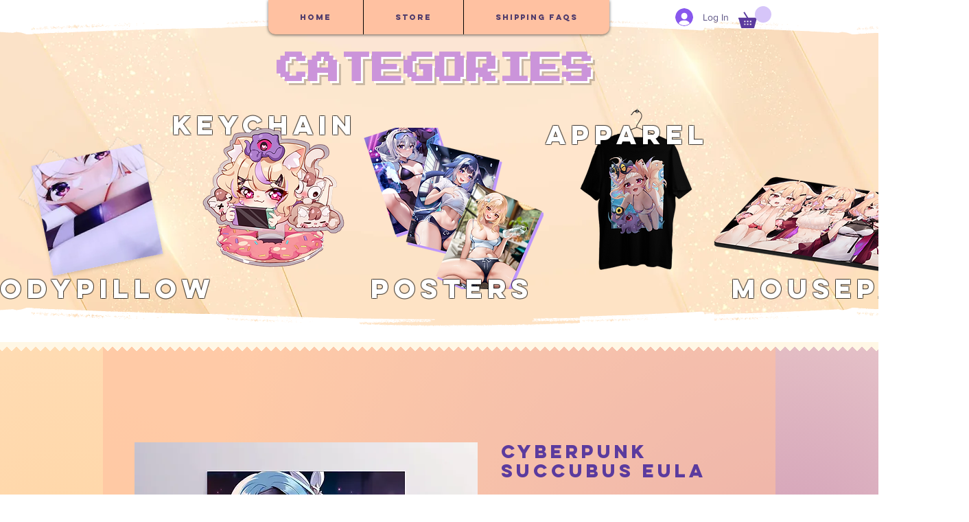

--- FILE ---
content_type: text/html; charset=utf-8
request_url: https://www.google.com/recaptcha/api2/aframe
body_size: 249
content:
<!DOCTYPE HTML><html><head><meta http-equiv="content-type" content="text/html; charset=UTF-8"></head><body><script nonce="5kUvZvYV--ZuVNb8aCo2EQ">/** Anti-fraud and anti-abuse applications only. See google.com/recaptcha */ try{var clients={'sodar':'https://pagead2.googlesyndication.com/pagead/sodar?'};window.addEventListener("message",function(a){try{if(a.source===window.parent){var b=JSON.parse(a.data);var c=clients[b['id']];if(c){var d=document.createElement('img');d.src=c+b['params']+'&rc='+(localStorage.getItem("rc::a")?sessionStorage.getItem("rc::b"):"");window.document.body.appendChild(d);sessionStorage.setItem("rc::e",parseInt(sessionStorage.getItem("rc::e")||0)+1);localStorage.setItem("rc::h",'1768701261578');}}}catch(b){}});window.parent.postMessage("_grecaptcha_ready", "*");}catch(b){}</script></body></html>